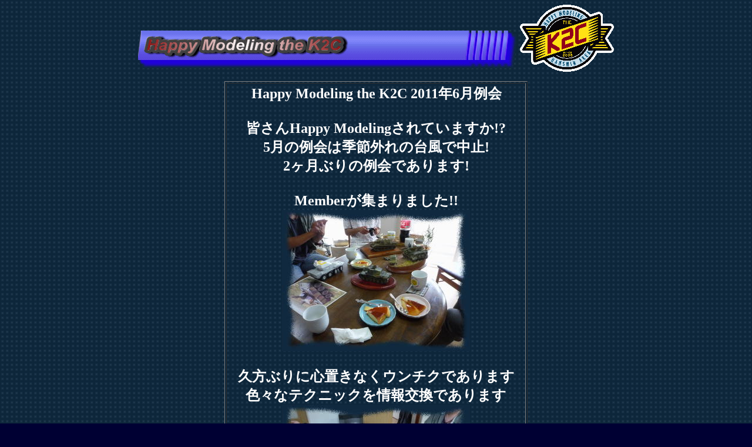

--- FILE ---
content_type: text/html
request_url: http://happymodeling-the-k2c.com/20110626_TOP.html
body_size: 2837
content:
<!DOCTYPE HTML PUBLIC "-//W3C//DTD HTML 4.01 Transitional//EN">
<HTML lang="ja">
<HEAD>
<META http-equiv="Content-Type" content="text/html; charset=Shift_JIS">
<META http-equiv="Content-Style-Type" content="text/css">
<META name="GENERATOR" content="IBM WebSphere Studio Homepage Builder Version 14.0.5.0 for Windows">
<TITLE></TITLE>
</HEAD>
<BODY background="st08_bg.gif" bgcolor="#000033" text="#669999" link="#CCCCCC" vlink="#666666" alink="#666699">
<P align="center"><IMG src="image5.gif" width="650" height="70" border="0"><IMG src="k2c_w1200_index1.gif" border="0" width="160" height="114"></P>
<DIV align="center">
<TABLE border="1">
  <TBODY>
    <TR>
      <TH colspan="2" valign="top" align="center"><FONT face="Arial" size="5">&nbsp;</FONT><FONT face="HGP創英角ﾎﾟｯﾌﾟ体" color="#ffffff" size="5">Happy Modeling the K2C 2011年6月例会&nbsp;<BR>
      <BR>
      皆さんHappy Modelingされていますか!?<BR>
      5月の例会は季節外れの台風で中止!<BR>
      2ヶ月ぶりの例会であります!<BR>
      <BR>
      Memberが集まりました!!<BR>
      <IMG src="P1000710_slim.jpg" border="0" width="320" height="240"><BR>
      <BR>
      久方ぶりに心置きなくウンチクであります<BR>
      色々なテクニックを情報交換であります<BR>
      <IMG src="P1000711_slim.jpg" border="0" width="320" height="240"><BR>
      <BR>
      今月の お・や・つ<BR>
      デカプリン<BR>
      甘さ控えめでオヤジにもGoodであります!<BR>
      <IMG src="P1000709_slim.jpg" border="0" width="320" height="240"><BR>
      <BR>
      今月も色々な作品が集まりました<BR>
      <BR>
      </FONT></TH>
    </TR>
    <TR>
      <TD valign="middle" align="center" width="253"><A href="20110626_TAKE3.html"><FONT color="#ffffff" face="HGS創英角ﾎﾟｯﾌﾟ体">TAKE3さん編</FONT></A></TD>
      <TD align="center" valign="top" width="247"><A href="20110626_kz.html"><FONT color="#ffffff" face="HGS創英角ﾎﾟｯﾌﾟ体">kzさん編</FONT></A></TD>
    </TR>
    <TR>
      <TD valign="middle" align="center" width="253"><FONT color="#ffffff" face="HGS創英角ﾎﾟｯﾌﾟ体"><A href="20110626_fujisawa.html">Fujisawaさん編</A></FONT></TD>
      <TD align="center" valign="top" width="247"><A href="20110626_harapeko.html"><FONT color="#ffffff" face="HGS創英角ﾎﾟｯﾌﾟ体">腹ペコ山男さん編</FONT></A></TD>
    </TR>
    <TR>
      <TD valign="middle" align="center" width="253"><FONT color="#ffffff" face="HGS創英角ﾎﾟｯﾌﾟ体"><A href="20110626_hankakusai.html">半可久斉さん編</A></FONT></TD>
      <TD align="center" valign="top" width="247"></TD>
    </TR>
  </TBODY>
</TABLE>
</DIV>
<P align="center"><A href="20110626_TAKE3.html"><IMG src="a_btn100.gif" width="49" height="34" border="0"></A><A href="GalleryTop.html"><IMG src="a_btn103.gif" width="49" height="34" border="0" style="font-family : Arial;"></A><A href="index.html"><IMG src="a_btn102.gif" width="49" height="34" border="0"></A></P>
</BODY>
</HTML>